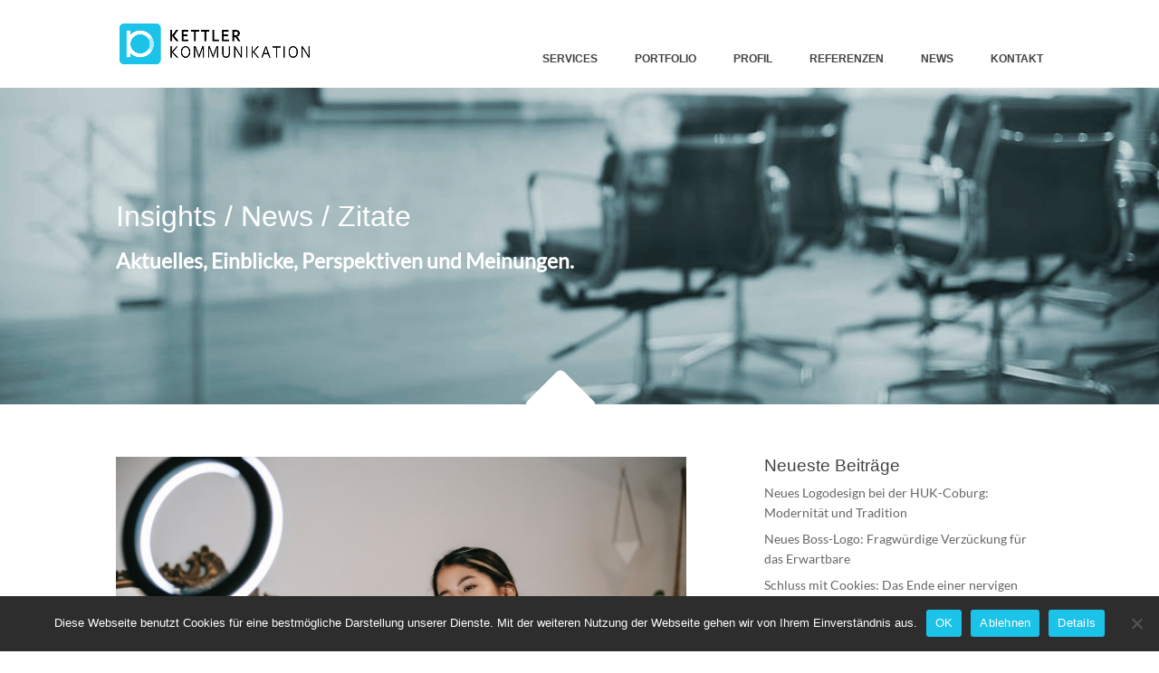

--- FILE ---
content_type: text/css
request_url: https://www.kettler-kommunikation.de/wp-content/et-cache/global/et-divi-customizer-global.min.css?ver=1764930616
body_size: 3295
content:
body,.et_pb_column_1_2 .et_quote_content blockquote cite,.et_pb_column_1_2 .et_link_content a.et_link_main_url,.et_pb_column_1_3 .et_quote_content blockquote cite,.et_pb_column_3_8 .et_quote_content blockquote cite,.et_pb_column_1_4 .et_quote_content blockquote cite,.et_pb_blog_grid .et_quote_content blockquote cite,.et_pb_column_1_3 .et_link_content a.et_link_main_url,.et_pb_column_3_8 .et_link_content a.et_link_main_url,.et_pb_column_1_4 .et_link_content a.et_link_main_url,.et_pb_blog_grid .et_link_content a.et_link_main_url,body .et_pb_bg_layout_light .et_pb_post p,body .et_pb_bg_layout_dark .et_pb_post p{font-size:14px}.et_pb_slide_content,.et_pb_best_value{font-size:15px}body{color:#424242}h1,h2,h3,h4,h5,h6{color:#424242}body{line-height:1.6em}#et_search_icon:hover,.mobile_menu_bar:before,.mobile_menu_bar:after,.et_toggle_slide_menu:after,.et-social-icon a:hover,.et_pb_sum,.et_pb_pricing li a,.et_pb_pricing_table_button,.et_overlay:before,.entry-summary p.price ins,.et_pb_member_social_links a:hover,.et_pb_widget li a:hover,.et_pb_filterable_portfolio .et_pb_portfolio_filters li a.active,.et_pb_filterable_portfolio .et_pb_portofolio_pagination ul li a.active,.et_pb_gallery .et_pb_gallery_pagination ul li a.active,.wp-pagenavi span.current,.wp-pagenavi a:hover,.nav-single a,.tagged_as a,.posted_in a{color:#1bc4e8}.et_pb_contact_submit,.et_password_protected_form .et_submit_button,.et_pb_bg_layout_light .et_pb_newsletter_button,.comment-reply-link,.form-submit .et_pb_button,.et_pb_bg_layout_light .et_pb_promo_button,.et_pb_bg_layout_light .et_pb_more_button,.et_pb_contact p input[type="checkbox"]:checked+label i:before,.et_pb_bg_layout_light.et_pb_module.et_pb_button{color:#1bc4e8}.footer-widget h4{color:#1bc4e8}.et-search-form,.nav li ul,.et_mobile_menu,.footer-widget li:before,.et_pb_pricing li:before,blockquote{border-color:#1bc4e8}.et_pb_counter_amount,.et_pb_featured_table .et_pb_pricing_heading,.et_quote_content,.et_link_content,.et_audio_content,.et_pb_post_slider.et_pb_bg_layout_dark,.et_slide_in_menu_container,.et_pb_contact p input[type="radio"]:checked+label i:before{background-color:#1bc4e8}.container,.et_pb_row,.et_pb_slider .et_pb_container,.et_pb_fullwidth_section .et_pb_title_container,.et_pb_fullwidth_section .et_pb_title_featured_container,.et_pb_fullwidth_header:not(.et_pb_fullscreen) .et_pb_fullwidth_header_container{max-width:1500px}.et_boxed_layout #page-container,.et_boxed_layout.et_non_fixed_nav.et_transparent_nav #page-container #top-header,.et_boxed_layout.et_non_fixed_nav.et_transparent_nav #page-container #main-header,.et_fixed_nav.et_boxed_layout #page-container #top-header,.et_fixed_nav.et_boxed_layout #page-container #main-header,.et_boxed_layout #page-container .container,.et_boxed_layout #page-container .et_pb_row{max-width:1660px}a{color:#00a8ce}.et_secondary_nav_enabled #page-container #top-header{background-color:#1bc4e8!important}#et-secondary-nav li ul{background-color:#1bc4e8}.et_header_style_centered .mobile_nav .select_page,.et_header_style_split .mobile_nav .select_page,.et_nav_text_color_light #top-menu>li>a,.et_nav_text_color_dark #top-menu>li>a,#top-menu a,.et_mobile_menu li a,.et_nav_text_color_light .et_mobile_menu li a,.et_nav_text_color_dark .et_mobile_menu li a,#et_search_icon:before,.et_search_form_container input,span.et_close_search_field:after,#et-top-navigation .et-cart-info{color:#424242}.et_search_form_container input::-moz-placeholder{color:#424242}.et_search_form_container input::-webkit-input-placeholder{color:#424242}.et_search_form_container input:-ms-input-placeholder{color:#424242}#top-menu li a{font-size:12px}body.et_vertical_nav .container.et_search_form_container .et-search-form input{font-size:12px!important}#top-menu li a,.et_search_form_container input{font-weight:bold;font-style:normal;text-transform:uppercase;text-decoration:none}.et_search_form_container input::-moz-placeholder{font-weight:bold;font-style:normal;text-transform:uppercase;text-decoration:none}.et_search_form_container input::-webkit-input-placeholder{font-weight:bold;font-style:normal;text-transform:uppercase;text-decoration:none}.et_search_form_container input:-ms-input-placeholder{font-weight:bold;font-style:normal;text-transform:uppercase;text-decoration:none}#top-menu li.current-menu-ancestor>a,#top-menu li.current-menu-item>a,#top-menu li.current_page_item>a{color:#1bc4e8}#main-footer .footer-widget h4,#main-footer .widget_block h1,#main-footer .widget_block h2,#main-footer .widget_block h3,#main-footer .widget_block h4,#main-footer .widget_block h5,#main-footer .widget_block h6{color:#1bc4e8}.footer-widget li:before{border-color:#1bc4e8}#et-footer-nav{background-color:#17282a}.bottom-nav,.bottom-nav a,.bottom-nav li.current-menu-item a{color:#777777}#et-footer-nav .bottom-nav li.current-menu-item a{color:#777777}#footer-bottom{background-color:#17282a}#footer-info,#footer-info a{color:#777777}@media only screen and (min-width:981px){.et_header_style_left #et-top-navigation,.et_header_style_split #et-top-navigation{padding:25px 0 0 0}.et_header_style_left #et-top-navigation nav>ul>li>a,.et_header_style_split #et-top-navigation nav>ul>li>a{padding-bottom:25px}.et_header_style_split .centered-inline-logo-wrap{width:50px;margin:-50px 0}.et_header_style_split .centered-inline-logo-wrap #logo{max-height:50px}.et_pb_svg_logo.et_header_style_split .centered-inline-logo-wrap #logo{height:50px}.et_header_style_centered #top-menu>li>a{padding-bottom:9px}.et_header_style_slide #et-top-navigation,.et_header_style_fullscreen #et-top-navigation{padding:16px 0 16px 0!important}.et_header_style_centered #main-header .logo_container{height:50px}#logo{max-height:47%}.et_pb_svg_logo #logo{height:47%}.et_fixed_nav #page-container .et-fixed-header#top-header{background-color:#1bc4e8!important}.et_fixed_nav #page-container .et-fixed-header#top-header #et-secondary-nav li ul{background-color:#1bc4e8}.et-fixed-header #top-menu a,.et-fixed-header #et_search_icon:before,.et-fixed-header #et_top_search .et-search-form input,.et-fixed-header .et_search_form_container input,.et-fixed-header .et_close_search_field:after,.et-fixed-header #et-top-navigation .et-cart-info{color:#424242!important}.et-fixed-header .et_search_form_container input::-moz-placeholder{color:#424242!important}.et-fixed-header .et_search_form_container input::-webkit-input-placeholder{color:#424242!important}.et-fixed-header .et_search_form_container input:-ms-input-placeholder{color:#424242!important}.et-fixed-header #top-menu li.current-menu-ancestor>a,.et-fixed-header #top-menu li.current-menu-item>a,.et-fixed-header #top-menu li.current_page_item>a{color:#1bc4e8!important}}@media only screen and (min-width:1875px){.et_pb_row{padding:37px 0}.et_pb_section{padding:75px 0}.single.et_pb_pagebuilder_layout.et_full_width_page .et_post_meta_wrapper{padding-top:112px}.et_pb_fullwidth_section{padding:0}}h1,h1.et_pb_contact_main_title,.et_pb_title_container h1{font-size:32px}h2,.product .related h2,.et_pb_column_1_2 .et_quote_content blockquote p{font-size:27px}h3{font-size:23px}h4,.et_pb_circle_counter h3,.et_pb_number_counter h3,.et_pb_column_1_3 .et_pb_post h2,.et_pb_column_1_4 .et_pb_post h2,.et_pb_blog_grid h2,.et_pb_column_1_3 .et_quote_content blockquote p,.et_pb_column_3_8 .et_quote_content blockquote p,.et_pb_column_1_4 .et_quote_content blockquote p,.et_pb_blog_grid .et_quote_content blockquote p,.et_pb_column_1_3 .et_link_content h2,.et_pb_column_3_8 .et_link_content h2,.et_pb_column_1_4 .et_link_content h2,.et_pb_blog_grid .et_link_content h2,.et_pb_column_1_3 .et_audio_content h2,.et_pb_column_3_8 .et_audio_content h2,.et_pb_column_1_4 .et_audio_content h2,.et_pb_blog_grid .et_audio_content h2,.et_pb_column_3_8 .et_pb_audio_module_content h2,.et_pb_column_1_3 .et_pb_audio_module_content h2,.et_pb_gallery_grid .et_pb_gallery_item h3,.et_pb_portfolio_grid .et_pb_portfolio_item h2,.et_pb_filterable_portfolio_grid .et_pb_portfolio_item h2{font-size:19px}h5{font-size:16px}h6{font-size:15px}.et_pb_slide_description .et_pb_slide_title{font-size:48px}.et_pb_gallery_grid .et_pb_gallery_item h3,.et_pb_portfolio_grid .et_pb_portfolio_item h2,.et_pb_filterable_portfolio_grid .et_pb_portfolio_item h2,.et_pb_column_1_4 .et_pb_audio_module_content h2{font-size:16px}	h1,h2,h3,h4,h5,h6{font-family:'Ubuntu',sans-serif}body,input,textarea,select{font-family:'Lato',sans-serif}#main-header,#et-top-navigation{font-family:'Nunito',sans-serif}body #page-container #sidebar{width:33%}body #page-container #left-area{width:67%}.et_right_sidebar #main-content .container:before{right:33%!important}.et_left_sidebar #main-content .container:before{left:33%!important}@font-face{font-family:"Lato Regular";font-display:swap;src:url(/wp-includes/fonts/Lato-Regular.woff2) format("woff2")}@font-face{font-family:"Lato Bold";font-display:swap;src:url(/wp-includes/fonts/Lato-Bold.woff2) format("woff2")}@font-face{font-family:"Ubuntu Regular";font-display:swap;src:url(/wp-includes/fonts/Ubuntu-Regular.woff2) format("woff2")}@font-face{font-family:"Ubuntu Medium";font-display:swap;src:url(/wp-includes/fonts/Ubuntu-Medium.woff2) format("woff2")}@font-face{font-family:"Ubuntu Bold";font-display:swap;src:url(/wp-includes/fonts/Ubuntu-Bold.woff2) format("woff2")}@font-face{font-family:"Nunito VariableFont";font-display:swap;src:url(/wp-includes/fonts/Nunito-VariableFont_wght.woff2) format("woff2")}body{font-family:"Lato Regular",system-ui,-apple-system,sans-serif}#mobile_menu li a{display:flex;font-size:14px;text-transform:uppercase;text-decoration:none!important}@media (max-width:980px){.et_header_style_left #logo{max-height:100%!important;max-width:65%}}#et-top-navigation nav>ul>li>a{padding-top:25px!important;padding-left:15px}#top-menu-nav>ul>li>a,#top-menu li.current-menu-item>a{display:inline-block;position:relative;padding-top:1px}#top-menu-nav>ul>li>a:before{content:'';display:block;margin:auto;margin-bottom:6px;height:2px;width:0px;background:transparent;transition:width .5s ease,background-color .5s ease}#top-menu-nav>ul>li>a:hover:before,#top-menu li.current-menu-item>a:before{width:100%;background:#1BC3E8}#top-menu-nav #top-menu a:hover{color:#1BC3E8!important;opacity:1}hr.line-hellblau-center{border:0;height:2px;background-color:#1BC3E8;width:220px}hr.line-weiss-center{border:0;height:2px;background-color:#ffffff;width:220px}hr.line-hellblau-left{border:0;height:3px;background-color:#1BC3E8;width:100px;margin-left:0}#top-menu .menu-item-has-children>a:first-child,#et-secondary-nav .menu-item-has-children>a:first-child{padding-right:0px}#top-menu .menu-item-has-children>a:first-child:after,#et-secondary-nav .menu-item-has-children>a:first-child:after{display:none}.et_pb_text_inner a{text-decoration:none;line-height:1;position:relative;z-index:0;display:inline-block;padding:5px 5px;overflow:hidden;color:#333;vertical-align:bottom;transition:color .3s ease-out}.et_pb_text_inner a::before{content:"";position:absolute;z-index:-1;top:0;left:0;transform:translateY(calc(100% - 2px));width:100%;height:100%;background-image:linear-gradient(180deg,#1bc3e8 0%,#1bc3e8 100%);transition:transform .50s ease-out}.et_pb_text_inner a:hover{color:#fff}.et_pb_text_inner a:hover::before{transform:translateY(0);transition:transform .25s ease-out}a.cta-box{color:#424242}a.cta-box:hover{color:#fff;transition:color 0.4s ease-out}.et_pb_button_0.et_pb_button.et_pb_module:hover{border-bottom:solid 5px #424242!important}.blurb-hover .et_pb_column:hover{background:#fff;box-shadow:0px 0px 10px 6px rgba(183,183,183,0.7)}.blurb-hover .et_pb_column:hover h2{color:#424242;-webkit-transform:translate3d(0,0,0);transform:translate3d(0,0,0)}.blurb-hover .et_pb_blurb h2{-webkit-transition:-webkit-transform .35s;transition:transform .35s;-webkit-transform:translate3d(0,10px,0);transform:translate3d(0,10px,0)}.blurb-hover .et_pb_column:hover .et-pb-icon{background-color:transparent!important;color:#1BC3E8!important;border-color:#1BC3E8!important;-webkit-transition-delay:.05s;transition-delay:.05s;-webkit-transition-duration:.35s;transition-duration:.35s;-webkit-transform:translate3d(0,0,0);transform:translate3d(0,0,0)}.blurb-hover .et_pb_blurb .et-pb-icon{background:transparent!important;-webkit-transition-delay:.05s;transition-delay:.05s;-webkit-transition-duration:.35s;transition-duration:.35s;-webkit-transform:translate3d(0,50px,0);transform:translate3d(0,50px,0)}.blurb-hover .et_pb_column{position:relative}.blurb-hover .et_pb_button{zoom:1;filter:alpha(opacity=0);opacity:0;position:absolute;top:0;left:0;width:100%;height:100%}.blurb-hover-light .et_pb_column:hover{background:rgba(0,0,0,0.6)}.blurb-hover-light .et_pb_column:hover h2{color:#1BC3E8!important;-webkit-transform:translate3d(0,0,0);transform:translate3d(0,0,0)}.blurb-hover-light .et_pb_blurb h2{-webkit-transition:-webkit-transform .35s;transition:transform .35s;-webkit-transform:translate3d(0,10px,0);transform:translate3d(0,10px,0)}.blurb-hover-light .et_pb_column:hover .et-pb-icon{background-color:transparent!important;color:#1BC3E8!important;border-color:#1BC3E8!important;-webkit-transition-delay:.05s;transition-delay:.05s;-webkit-transition-duration:.35s;transition-duration:.35s;-webkit-transform:translate3d(0,0,0);transform:translate3d(0,0,0)}.blurb-hover-light .et_pb_blurb .et-pb-icon{background:transparent!important;-webkit-transition-delay:.05s;transition-delay:.05s;-webkit-transition-duration:.35s;transition-duration:.35s;-webkit-transform:translate3d(0,50px,0);transform:translate3d(0,50px,0)}.blurb-hover-light .et_pb_column{position:relative}.blurb-hover-light .et_pb_button{zoom:1;filter:alpha(opacity=0);opacity:0;position:absolute;top:0;left:0;width:100%;height:100%}.gq_b_classy_divider1 h4{font-weight:800;font-size:20px;-webkit-transition:all 0.3s ease-in-out;-moz-transition:all 0.3s ease-in-out;-ms-transition:all 0.3s ease-in-out;-o-transition:all 0.3s ease-in-out;transition:all 0.3s ease-in-out}.gq_b_classy_divider1 h4:after{display:table;content:"";border-top:3px solid #1BC4E8;width:100px;margin:17px 0px 0px;-webkit-transition:all 0.3s ease-in-out;-moz-transition:all 0.3s ease-in-out;-ms-transition:all 0.3s ease-in-out;-o-transition:all 0.3s ease-in-out;transition:all 0.3s ease-in-out}#left-area ul,.comment-content ul,.entry-content ul,body.et-pb-preview #main-content .container ul{line-height:26px;list-style-type:square}.et_pb_image_container img,.et_pb_post a img{vertical-align:bottom;float:left;margin-right:4%}.blog-startseite a img{max-width:35%}.et_right_sidebar #main-content .container:before{display:none}#main-header{box-shadow:none!important}.et_pb_contact_field_options_wrapper span.et_pb_contact_field_options_title{float:none;font-weight:bold;margin-bottom:5px}.bottom-nav{text-align:center;padding-bottom:0px!important;padding-top:70px!important}.bottom-nav li a{font-family:Lato,'Arial',sans-serif;font-weight:400;margin:0 8px}.bottom-nav li a:hover{color:#1BC3E8!important;opacity:0.9}.bottom-nav li{padding-right:5px!important}#footer-info{font-size:12px;float:none;text-align:center;margin-bottom:150px}